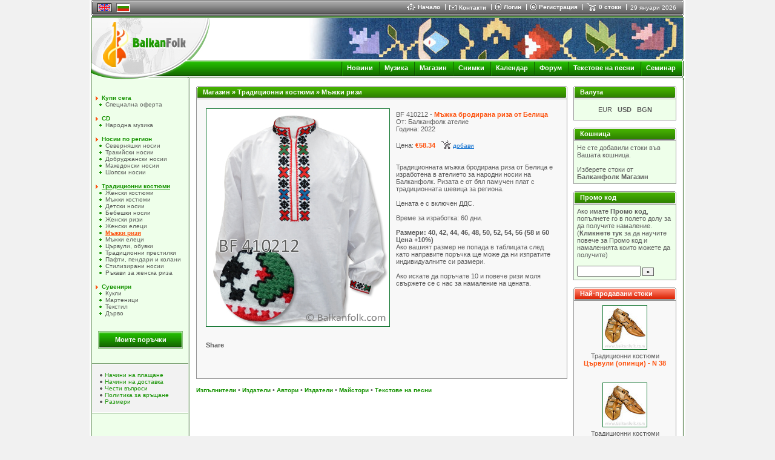

--- FILE ---
content_type: text/html
request_url: https://www.balkanfolk.com/bg/shop-product-details.php?category_id=men-shirts&product_id=900
body_size: 8460
content:
<html>
<head>
<meta http-equiv="Content-Type" content="text/html; charset=UTF-8">
<title>Мъжка бродирана риза от Белица</title>
<meta name="verify-v1" content="7dAzCE9ALGHz1p9O00Xwe54vHPxgrsIQLnLQ/McN60I=" /> 
<link href="https://www.balkanfolk.com/balkanfolk1.ico" rel="SHORTCUT ICON">  
<meta name="description" content="Традиционната мъжка бродирана риза от Белица е изработена в ателието за народни носии на Балканфолк. Ризата �" />
<meta name="keywords" content="Кюстендил, везба, шевица, българска, бродерия, риза, мъжка, памучна, фолклорна, традиционна, шевица, шопска, ателие, балканфолк, носия, кюстендилска, народна, BF 410212"  />
<meta http-equiv="Content-Language" content="bg" />
<meta name="robots" content="index,follow" />
<meta name="GOOGLEBOT" content="index,follow" />
<meta name="rating" content="General" />
<meta name="doc-type" content="Web Page" />
<meta name="object" content="Web Page" />
<meta name="resource-type" content="document" />
<meta name="distribution" content="Global" />
<meta name="copyright" content="Balkanfolk.com" />
<meta name="owner" content="Balkanfolk.com" />
<meta name="classification" content="Business" />
<meta name="doc-rights" content="Balkanfolk.com" />
<meta name="doc-publisher" content="Balkanfolk.com" />
<link rel="stylesheet" href="https://www.balkanfolk.com/style1.css" />
<script data-ad-client="ca-pub-6515945261984894" async src="https://pagead2.googlesyndication.com/pagead/js/adsbygoogle.js"></script>
<script type="text/javascript" src="https://apis.google.com/js/plusone.js">
  {lang: 'bg', parsetags: 'explicit'}
</script>


</head>  
<body topmargin="0">
	
<div id="fb-root"></div>
<script>(function(d, s, id) {
  var js, fjs = d.getElementsByTagName(s)[0];
  if (d.getElementById(id)) return;
  js = d.createElement(s); js.id = id;
  js.src = "//connect.facebook.net/bg_BG/all.js#xfbml=1";
  fjs.parentNode.insertBefore(js, fjs);
}(document, 'script', 'facebook-jssdk'));</script>


<center>  
<table border="0" cellpadding="0" cellspacing="0" width="984">
  <tr>
    <td style="background-color: white" align="center">
      <table border="0" cellpadding="0" cellspacing="0" width="980" style="border-bottom: solid 1px white">
        <tr>
          <td rowspan="6"><img src="i/top-left.gif" width="3" height="26"></td>  
          <td colspan="2" style="background-color: #5C5C5C"><img src="i/b.gif" width="1" height="1"></td>
          <td rowspan="6"><img src="i/top-right.gif" width="3" height="26"></td>      
        </tr>
        <tr>
          <td colspan="2" style="background-color: white"><img src="i/b.gif" width="1" height="1"></td>  
        </tr>
        <tr>
          <td style="background-color: #A3A3A3; background-image: url('i/top-bg.gif')"><img src="i/b.gif" width="8" height="21"></td>  
          <td style="background-color: #A3A3A3; background-image: url('i/top-bg.gif')" width="99%">
          
          <table border="0" cellpadding="0" cellspacing="0">
            <tr>
              
              
              <td style="padding-right:8px">
            
            <table border="0" cellpadding="0" cellspacing="0" style="border-top: solid 1px black; border-left: solid 1px black; border-right: solid 1px black; border-bottom: solid 1px black;">
              <tr>
                <td><a href="/shop-product-details.php?category_id=men-shirts&product_id=900"><img src="pic/languages/english.gif" alt="English" width="19" height="11" border="0" style="border: solid 1px #D5D5D5"></a></td>
              </tr>  
            </table> 
            
              </td>      
              <td style="padding-right:8px"><a name="top"></a>
                
            <table border="0" cellpadding="0" cellspacing="0" style="border-top: solid 1px #5C5C5C; border-left: solid 1px #5C5C5C; border-right: solid 1px white; border-bottom: solid 1px white;">
              <tr>
                <td><img src="pic/languages/bulgarian.gif" alt="Български" width="19" height="11" border="0" style="border: solid 1px #D5D5D5"></td>
              </tr>  
            </table> 
            
              </td>

              
              
              <td width="90%">&nbsp;</td>
              
              <td nowrap>
                <a href="index.php" class="top"><img border="0" src="i/icon-home.gif" style="margin-right:4px" align="absmiddle">Начало </a> 
              </td>
              
              <td><img src="i/top-delimiter.gif" style="margin-right:6px; margin-left:8px"></td>
              
              <td nowrap>
                <a href="contact-us.php"><img border="0" src="i/icon-contact.gif" style="margin-right:4px" align="absmiddle"></a><a href="contact-us.php" class="top" >Контакти</a>  
              </td>
              
              <td><img src="i/top-delimiter.gif" style="margin-right:6px; margin-left:8px"></td>
              
              
              <td nowrap>
                <a href="login.php?returnpath=%2Fbg%2Fshop-product-details.php%3Fcategory_id%3Dmen-shirts%26product_id%3D900&intro=no"><img border="0" src="i/icon-login.gif" style="margin-right:4px" align="absmiddle"></a><a href="login.php?returnpath=%2Fbg%2Fshop-product-details.php%3Fcategory_id%3Dmen-shirts%26product_id%3D900&intro=no" class="top">Логин</a>  
              </td>
              
              <td><img src="i/top-delimiter.gif" style="margin-right:6px; margin-left:8px"></td>
              
              <td nowrap>
                <a href="register.php"><img border="0" src="i/icon-register.gif" style="margin-right:4px" align="absmiddle"></a><a href="register.php" class="top">Регистрация</a>  
              </td>
              
              <td><img src="i/top-delimiter.gif" style="margin-right:6px; margin-left:8px"></td>
              
                           
              
              
              <!--
              <td nowrap>
                <a href="#"  onClick="playMusic();"><img border="0" src="i/icon-listen.gif" style="margin-right:4px" align="absmiddle"></a><a href="#" class="top"  onClick="playMusic();">слушай</a>  
              </td>
			  -->

<script language=JavaScript>
<!--
function playMusic() {
	window.open('https://www.balkanfolk.com/music.php','music','toolbars=no, width=300, height=150');
	return true;
}
//--></script>
             
              <td><span id="shoppingcart" name="shoppingcart" style="visibility: hidden; top:25px; left:0px; width:200px; height:50px; position:absolute; background-color:#777777; color: white; border: solid 1px black; padding:5px; font-size:9px"  onMouseOver="overcart=1;" oonMouseOut="overcart=0; hideCart()">
<table border="0" cellpadding="2" cellspacing="2" width="100%">              
<tr><td style="color: white">Не сте добавили стоки във Вашата кошница.<br><br>Изберете стоки от <a class=top href=shop.php>Балканфолк Магазин</a></td></tr></table>              
              </span><script language="JavaScript">
<!--

cart = document.getElementById('shoppingcart');
pagewidth = 984;
screenwidth = document.body.clientWidth;
cartwidth = 280;
cart.style.left = screenwidth / 2 - pagewidth / 2 + pagewidth - cartwidth - 50;
cart.style.width = cartwidth;

overcart = 0;

function showCart(){  
  cart.style.visibility = 'visible'; 
}

function hideCart(){
 // if (overcart == 0)
    cart.style.visibility = 'hidden';  
}

function hideCartDelayed(){    
  window.setTimeout("hideCart()", 5000);
}
              
              
//--></script></td>
              
              <td nowrap>
                <a href="shopping-cart.php" onMouseOver="showCart()"  onMouseOut="hideCartDelayed()"><img border="0" src="i/icon-shoppingcart.gif" style="margin-right:4px" align="absmiddle"></a><span  onMouseOver="showCart()" onMouseOut="hideCartDelayed()"><a href="shopping-cart.php" class="top">0 стоки</a></span>  
              </td>

              <td><img src="i/top-delimiter.gif" style="margin-right:6px; margin-left:8px"></td>
              
              <td nowrap>
                <span style="font-size: 10px;  color: white; margin-right: 10px">29 януари 2026</span>
              </td>
              
            </tr>
          </table>    
                    
          </td>  
        </tr>        
        <tr>
          <td colspan="2" style="background-color: #292929"><img src="i/b.gif" width="1" height="1"></td>  
        </tr>
        <tr>
          <td colspan="2" style="background-color: white"><img src="i/b.gif" width="1" height="1"></td>  
        </tr>           
        <tr>
          <td colspan="2" style="background-color: #5C5C5C; width:100%"><img src="i/b.gif" width="1" height="1"></td>  
        </tr>        
      </table>
      <table border="0" cellpadding="0" cellspacing="0" width="980">
        <tr>
          <td style="width: 2px"><img src="i/logo-top-left.gif" width="2" height="2"></td>
          <td width="100%" style="background-color:#135903; width: 100%"><img src="i/b.gif" width="1" height="2"></td>
          <td style="width: 2px"><img src="i/logo-top-right.gif" width="2" height="2"></td>
        </tr>
      </table><table border="0" cellpadding="0" cellspacing="0" width="980">  
        <tr>
          <td colspan="3" style="background-color:white; border-left: solid 1px #135903; border-right: solid 1px #135903"><img src="i/b.gif" width="1" height="1"></td>           
        </tr>
        <tr>
          <td colspan="3" style="background-color:white; border-left: solid 1px #135903"><table border="0" cellpadding="0" cellspacing="0" width="100%">
            <tr>
              <td rowspan="4"><a href="index.php"><img border="0" src="i/logo-green.jpg"></a></td>              
              <td align="right" valign="top" colspan="2" style="border-right: solid 1px #135903"><img src="pic/header/15-proletna-loza.jpg" style="border-right: solid 1px white "></td>
            </tr> 
            <tr>
              <td style="background-image: url('i/logo-bg1.gif')" width="100%"><img src="i/b.gif" height="1" width="1"></td>
              <td><img src="i/logo-right1.gif"></td>
            </tr> 
            <tr>
              <td style="background-image: url('i/logo-bg2.gif')" align="right">   
			  <img src="i/menu-delimiter.gif" align="absmiddle" style="margin-left:7px; margin-right:7px"><a class="menu" href="news.php">Новини</a>
              <img src="i/menu-delimiter.gif" align="absmiddle" style="margin-left:7px; margin-right:7px"><a class="menu" href="download.php">Музика</a>              
              <img src="i/menu-delimiter.gif" align="absmiddle" style="margin-left:7px; margin-right:7px"><a class="menu" href="shop.php">Магазин</a>
			  <img src="i/menu-delimiter.gif" align="absmiddle" style="margin-left:7px; margin-right:7px"><a class="menu" href="gallery.php">Снимки</a>
              <img src="i/menu-delimiter.gif" align="absmiddle" style="margin-left:7px; margin-right:7px"><a class="menu" href="calendar.php">Календар</a>  
              <img src="i/menu-delimiter.gif" align="absmiddle" style="margin-left:7px; margin-right:7px"><a class="menu" href="forum.php">Форум</a> 
			  <img src="i/menu-delimiter.gif" align="absmiddle" style="margin-left:7px; margin-right:7px"><a class="menu" href="lyrics-list.php">Текстове на песни</a> 
			  <img src="i/menu-delimiter.gif" align="absmiddle" style="margin-left:7px; margin-right:7px"><a class="menu" href="workshop.php">Семинар</a>
              <!-- <img src="i/menu-delimiter.gif" align="absmiddle" style="margin-left:7px; margin-right:7px"><a class="menu" href="https://www.balkanfolk.com/ranking.php">Музика</a> -->
              <!-- <img src="i/menu-delimiter.gif" align="absmiddle" style="margin-left:7px; margin-right:7px"><a class="menu" href="https://www.balkanfolk.com/catalogue.php">Каталог</a> -->
			  <!-- <img src="i/menu-delimiter.gif" align="absmiddle" style="margin-left:7px; margin-right:7px"><a class="menu" href="https://www.balkanfolk.com/catalog.php">Каталог</a>   -->   
			  <!-- <img src="i/menu-delimiter.gif" align="absmiddle" style="margin-left:7px; margin-right:7px"><a class="menu" href="mobile.php">Mobile</a> -->                                                     

              <img src="i/b.gif" width="6" height="2">    
              </td>
              <td><img src="i/logo-right2.gif"></td>
            </tr> 
            <tr>
              <td style="background-image: url('i/logo-bg3.gif')"><img src="i/b.gif" height="1" width="1"></td>
              <td><img src="i/logo-right3.gif"></td>
            </tr>           
          </table></td>           
        </tr>
      </table>  
                   
<table border="0" cellpadding="0" cellspacing="0" width="980">
  <tr>
    <td style="border-left: solid 1px #135903; border-right: solid 1px #D1DFCE; background-color:#EEFFEA" valign="top"><table border="0" cellpadding="0" cellspacing="0" width="160" height="100%" style="border-left: solid 1px white; border-right: #D1DFCE">
      <tr>
        <td>&nbsp;<br><br>
        

<img src="i/bullet1.gif" width="4" height="7" style="margin-left:6px; margin-right:6px" align="absmiddle"><a class="category" href="shop-products.php?category_id=namalenie">Купи сега</a><br>
   <img src="i/bullet2.gif" width="4" height="4" style="margin-left:12px; margin-right:6px" align="absmiddle"><a class="subcategory" href="shop-products.php?category_id=costupromo">Специална оферта</a><br><br>
<img src="i/bullet1.gif" width="4" height="7" style="margin-left:6px; margin-right:6px" align="absmiddle"><a class="category" href="shop-products.php?category_id=cd">CD</a><br>
   <img src="i/bullet2.gif" width="4" height="4" style="margin-left:12px; margin-right:6px" align="absmiddle"><a class="subcategory" href="shop-products.php?category_id=cdfolkmusic">Народна музика</a><br><br>
<img src="i/bullet1.gif" width="4" height="7" style="margin-left:6px; margin-right:6px" align="absmiddle"><a class="category" href="shop-products.php?category_id=costumesbyre">Носии по регион</a><br>
   <img src="i/bullet2.gif" width="4" height="4" style="margin-left:12px; margin-right:6px" align="absmiddle"><a class="subcategory" href="shop-products.php?category_id=severnyashki">Северняшки носии</a><br>
   <img src="i/bullet2.gif" width="4" height="4" style="margin-left:12px; margin-right:6px" align="absmiddle"><a class="subcategory" href="shop-products.php?category_id=trakiiskinos">Тракийски носии</a><br>
   <img src="i/bullet2.gif" width="4" height="4" style="margin-left:12px; margin-right:6px" align="absmiddle"><a class="subcategory" href="shop-products.php?category_id=dobrudzhansk">Добруджански носии</a><br>
   <img src="i/bullet2.gif" width="4" height="4" style="margin-left:12px; margin-right:6px" align="absmiddle"><a class="subcategory" href="shop-products.php?category_id=makedonskino">Македонски носии</a><br>
   <img src="i/bullet2.gif" width="4" height="4" style="margin-left:12px; margin-right:6px" align="absmiddle"><a class="subcategory" href="shop-products.php?category_id=shopskinosii">Шопски носии</a><br><br>
<img src="i/bullet1.gif" width="4" height="7" style="margin-left:6px; margin-right:6px" align="absmiddle"><a class="selectedcategory" href="shop-products.php?category_id=costumes">Традиционни костюми</a><br>
   <img src="i/bullet2.gif" width="4" height="4" style="margin-left:12px; margin-right:6px" align="absmiddle"><a class="subcategory" href="shop-products.php?category_id=folkcostumes">Женски костюми</a><br>
   <img src="i/bullet2.gif" width="4" height="4" style="margin-left:12px; margin-right:6px" align="absmiddle"><a class="subcategory" href="shop-products.php?category_id=mensfolkcost">Мъжки костюми</a><br>
   <img src="i/bullet2.gif" width="4" height="4" style="margin-left:12px; margin-right:6px" align="absmiddle"><a class="subcategory" href="shop-products.php?category_id=detski-nosii">Детски носии</a><br>
   <img src="i/bullet2.gif" width="4" height="4" style="margin-left:12px; margin-right:6px" align="absmiddle"><a class="subcategory" href="shop-products.php?category_id=nosia_bebe">Бебешки носии</a><br>
   <img src="i/bullet2.gif" width="4" height="4" style="margin-left:12px; margin-right:6px" align="absmiddle"><a class="subcategory" href="shop-products.php?category_id=shirts-folk">Женски ризи</a><br>
   <img src="i/bullet2.gif" width="4" height="4" style="margin-left:12px; margin-right:6px" align="absmiddle"><a class="subcategory" href="shop-products.php?category_id=womensvest">Женски елеци</a><br>
   <img src="i/bullet2.gif" width="4" height="4" style="margin-left:12px; margin-right:6px" align="absmiddle"><a class="selectedsubcategory" href="shop-products.php?category_id=men-shirts">Мъжки ризи</a><br>
   <img src="i/bullet2.gif" width="4" height="4" style="margin-left:12px; margin-right:6px" align="absmiddle"><a class="subcategory" href="shop-products.php?category_id=mensvest">Мъжки елеци</a><br>
   <img src="i/bullet2.gif" width="4" height="4" style="margin-left:12px; margin-right:6px" align="absmiddle"><a class="subcategory" href="shop-products.php?category_id=shoestsarvul">Цървули, обувки</a><br>
   <img src="i/bullet2.gif" width="4" height="4" style="margin-left:12px; margin-right:6px" align="absmiddle"><a class="subcategory" href="shop-products.php?category_id=prestilka">Традиционни престилки</a><br>
   <img src="i/bullet2.gif" width="4" height="4" style="margin-left:12px; margin-right:6px" align="absmiddle"><a class="subcategory" href="shop-products.php?category_id=pafti_pendar">Пафти, пендари и колани</a><br>
   <img src="i/bullet2.gif" width="4" height="4" style="margin-left:12px; margin-right:6px" align="absmiddle"><a class="subcategory" href="shop-products.php?category_id=nosia">Стилизирани носии</a><br>
   <img src="i/bullet2.gif" width="4" height="4" style="margin-left:12px; margin-right:6px" align="absmiddle"><a class="subcategory" href="shop-products.php?category_id=rakavi">Ръкави за женска риза</a><br><br>
<img src="i/bullet1.gif" width="4" height="7" style="margin-left:6px; margin-right:6px" align="absmiddle"><a class="category" href="shop-products.php?category_id=souvenirs">Сувенири</a><br>
   <img src="i/bullet2.gif" width="4" height="4" style="margin-left:12px; margin-right:6px" align="absmiddle"><a class="subcategory" href="shop-products.php?category_id=dollstraditi">Кукли</a><br>
   <img src="i/bullet2.gif" width="4" height="4" style="margin-left:12px; margin-right:6px" align="absmiddle"><a class="subcategory" href="shop-products.php?category_id=martenitsa">Мартеници</a><br>
   <img src="i/bullet2.gif" width="4" height="4" style="margin-left:12px; margin-right:6px" align="absmiddle"><a class="subcategory" href="shop-products.php?category_id=textiles-bg">Текстил</a><br>
   <img src="i/bullet2.gif" width="4" height="4" style="margin-left:12px; margin-right:6px" align="absmiddle"><a class="subcategory" href="shop-products.php?category_id=woodensouven">Дърво</a><br><br>
<br>

<div style="padding-left:10px"><table border="0" cellpadding="0" cellspacing="0" width="140">
		<tr>
			<td><img src="i/button/green-left.gif" border="0"></td>
			<td width="100%" background="i/button/green-background.gif" align="center" nowrap onClick="location = 'shop-status.php'"><a href="shop-status.php" style="font-size: 11px; color: white">Моите поръчки</a></td>
			<td><img src="i/button/green-right.gif" border="0"></td>
		</tr>
	</table></div>

 	
<br><br>
<table border="0" cellpadding="12" cellspacing="0" width="100%" style="border-top:solid 1px #7AA172; border-bottom: solid 1px #7AA172;">
  <tr>
    <td style="background-color: #F2F2F2; border-top: solid 1px white; border-bottom: solid 1px white;">
    
    <img src="i/bullet3.gif" style="margin-left: 1px; margin-right: 4px" align="absmiddle"><a class="secondary" href="shop-payment-methods.php">Начини на плащане</a><br>
    <img src="i/bullet3.gif" style="margin-left: 1px; margin-right: 4px" align="absmiddle"><a class="secondary" href="shop-delivery-methods.php">Начини на доставка</a><br>
    <img src="i/bullet3.gif" style="margin-left: 1px; margin-right: 4px" align="absmiddle"><a class="secondary" href="shop-faq.php">Чести въпроси</a><br>
    <img src="i/bullet3.gif" style="margin-left: 1px; margin-right: 4px" align="absmiddle"><a class="secondary" href="shop-refund-policy.php">Политика за връщане</a><br>
    <img src="i/bullet3.gif" style="margin-left: 1px; margin-right: 4px" align="absmiddle"><a class="secondary" href="shop-sizes-info.php">Размери</a><br>
    
    
    </td>
  </tr>
</table>
        
        
        
        <br><br><br><br></td>
      </tr>              
    </table></td>
    <td><img src="i/b.gif" width="1" height="1"></td>
    <td style="border-left: solid 1px #7AA171; border-right:solid 1px #F2F2F2" width="100%" valign="top">
      
      <table border="0" cellpadding="10" cellspacing="0" width="100%">     
        <tr>
          <td valign="top" style="padding-left:10px; padding-top:10px; padding-bottom:10px; padding-right:0px">          
<table border="0" cellpadding="0" cellspacing="0" width="100%">
  <tr>
    <td style="width: 2px"><img src="i/block/top-left.gif"></td>
    <td style="background-image: url('i/block/top-bg.gif');  width: 100%"></td>
    <td style="width: 2px"><img src="i/block/top-right.gif"></td>                
  </tr> 
</table><table border="0" cellpadding="0" cellspacing="0" width="100%">
  <tr>
    <td style="border-left:solid 1px #979797; width: 1px"><img src="i/b.gif" width="1" height="1"></td>
    <td style="border-bottom: solid 1px #6B6B6B; width: 1px"><img src="i/block/green-left.gif"></td>
    <td style="width: 100%; border-bottom: solid 1px #6B6B6B; background-image: url('i/block/green-bg.gif'); padding-left:8px; color: white; font-weight:bold"><a class="menu" href="shop.php">Магазин</a> &raquo; <a class="menu" href="shop-products.php?category_id=costumes">Традиционни костюми</a> &raquo; <a class="menu" href="shop-products.php?category_id=men-shirts">Мъжки ризи</a></td>
    <td style="border-bottom: solid 1px #6B6B6B width: 1px"><img src="i/block/green-left.gif"></td>
    <td style="border-right:solid 1px #979797; width: 1px"><img src="i/b.gif" width="1" height="1"></td>                
  </tr>  
</table><table border="0" cellpadding="0" cellspacing="0" width="100%">
  <tr>
    <td style="border-left:solid 1px #979797; border-right:solid 1px #979797; border-bottom:solid 1px #979797;"><img src="i/b.gif" width="1" height="1"></td>              
  </tr> 
</table><table border="0" cellpadding="0" cellspacing="0" width="100%">
  <tr>
    <td style="border-left:solid 1px #979797; border-right:solid 1px #979797; border-bottom:solid 1px #979797; background-color: #F8F8F8">

<table border="0" cellpadding="10" cellspacing="0" width="100%">  
  <tr>
<td><table border="0" cellpadding="5" cellspacing="0" style="height: 255px" width="100%"><tr><td valign="top"><table border="0" cellpadding="0" cellspacing="0" width="124" style="border: solid 1px #0E732D">
  <tr>
    <td align="center"  style="background-color: white; width: 120px; height:120px; padding: 1px"><img border="0" src="pic/shop-products/900-bf410212brodiranarizaotbelitsa.jpg"></td>  
  </tr>
</table>  
<br><br><a name="fb_share" type="button_count" href="http://www.facebook.com/sharer.php">Share</a><script src="http://static.ak.fbcdn.net/connect.php/js/FB.Share" type="text/javascript"></script></td><td valign="top"><br style="font-size:3px">BF 410212 - <span class="productname"><b>Мъжка бродирана риза от Белица</b></span><br>От: <a class="light" href="manufacturer.php?id=13">Балканфолк ателие</a><br>Година: 2022<br><br><table border="0" cellpadding="0" cellspacing="0"><tr><td valign="bottom">Цена: <span class="productprice">&euro;58.34</span></td><td valign="top" style="padding-left:10px"><table border="0" cellpadding="0" cellspacing="0">
  <tr>
    <td nowrap><a href="/bg/shop-product-details.php?category_id=men-shirts&product_id=900&action=cartadd&cartproduct_id=900"   rel="nofollow"><img border="0" src="i/icon-buynow.gif"></a></td>
    <td valign="bottom" nowrap style="padding-left:3px; padding-right:10px"><a class="blueu" href="/bg/shop-product-details.php?category_id=men-shirts&product_id=900&action=cartadd&cartproduct_id=900"   rel="nofollow">добави</a></td>  
  </tr>  
</table>  
</tr></table><br><br>Традиционната мъжка бродирана риза от Белица е изработена в ателието за народни носии на Балканфолк. Ризата е от бял памучен плат с традиционната шевица за региона. 
<br><br>
Цената е с включен ДДС.
<br><br>
Време за изработка: 60 дни. 
<br><br>
<a href="shop-sizes-info.php" target="blank" title="Размери на мъжки бродирани ризи">Размери: 40, 42, 44, 46, 48, 50, 52, 54, 56  (58 и 60  Цена +10%)</a>
<br>
Ако вашият размер не попада в таблицата след като направите поръчка ще може да ни изпратите индивидуалните си размери. 
<br><br>
Ако искате да поръчате 10 и повече ризи моля свържете се с нас за намаление на цената.</td></tr><tr><td colspan="2">
<table border="0" cellpadding="3" cellspacing="0" width="100%">
  
</table>




</td></tr></table></td>
  </tr> 
</table>
<br><br>

   
    </td>              
  </tr>
</table>
               
        
<br />

<a class="category" href="artists.php">Изпълнители</a>  &#149; 
<a class="category" href="labels.php">Издатели</a>  &#149;
<a class="category" href="authors.php">Автори</a>  &#149;
<a class="category" href="publishers.php">Издатели</a>  &#149;
<a class="category" href="manufacturers.php">Майстори</a> &#149; 
<a class="category" href="lyrics-list.php">Текстове на песни</a>   
  
<br /><br />

<!--
<table width="100%" border="0" cellspacing="0" cellpadding="10">
<tbody>
<tr>
<td valign="top" style="padding: 10px 0px 10px 10px;">
<table width="100%" border="0" cellspacing="0" cellpadding="0">
<tbody>
<tr>
<td style="width: 2px;"><img src="/i/block/top-left.gif"></td>
<td style='width: 100%; background-image: url("i/block/top-bg.gif");'></td>
<td style="width: 2px;"><img src="/i/block/top-right.gif"></td></tr></tbody></table>
<table width="100%" border="0" cellspacing="0" cellpadding="0">
<tbody>
<tr>
<td style="width: 1px; border-left-color: rgb(151, 151, 151); border-left-width: 1px; border-left-style: solid;"><img width="1" height="1" src="/i/b.gif"></td>
<td style="width: 1px; border-bottom-color: rgb(107, 107, 107); border-bottom-width: 1px; border-bottom-style: solid;"><img src="/i/block/green-left.gif"></td>
<td style='width: 100%; color: white; padding-left: 8px; font-weight: bold; border-bottom-color: rgb(107, 107, 107); border-bottom-width: 1px; border-bottom-style: solid; background-image: url("i/block/green-bg.gif");'>Стоки на месеца</td>
<td style="border-bottom-color: rgb(107, 107, 107); border-bottom-width: 1px; border-bottom-style: solid;"><img src="/i/block/green-left.gif"></td>
<td style="width: 1px; border-right-color: rgb(151, 151, 151); border-right-width: 1px; border-right-style: solid;"><img width="1" height="1" src="/i/b.gif"></td></tr></tbody></table>
<table width="100%" border="0" cellspacing="0" cellpadding="0">
<tbody>
<tr>
<td style="border-right-color: rgb(151, 151, 151); border-bottom-color: rgb(151, 151, 151); border-left-color: rgb(151, 151, 151); border-right-width: 1px; border-bottom-width: 1px; border-left-width: 1px; border-right-style: solid; border-bottom-style: solid; border-left-style: solid;"><img width="1" height="1" src="/i/b.gif"></td></tr></tbody></table>
<table width="100%" border="0" cellspacing="0" cellpadding="0">
<tbody>
<tr>
<td style="border-right-color: rgb(151, 151, 151); border-bottom-color: rgb(151, 151, 151); border-left-color: rgb(151, 151, 151); border-right-width: 1px; border-bottom-width: 1px; border-left-width: 1px; border-right-style: solid; border-bottom-style: solid; border-left-style: solid; background-color: rgb(239, 255, 233);">
<table width="100%" border="0" cellspacing="0" cellpadding="10">
<tbody>
<tr>
<td><a title="Специална оферта през месец февруари 2013 г." href="http://www.balkanfolk.com/bg/shop-products.php?category_id=costupromo"><img src="http://www.balkanfolk.com/pic/texts/martenitsi-i-pafti-feb-2013.png" border="0"></a> </td></tr></tbody></table></td></tr></tbody></table><br><br></td></tr></tbody></table>
-->


                </td>
                
                <td valign="top" width="170">
                
<table border="0" cellpadding="0" cellspacing="0" width="100%">
  <tr>
    <td style="width: 2px"><img src="i/block/top-left.gif"></td>
    <td style="background-image: url('i/block/top-bg.gif');  width: 100%"></td>
    <td style="width: 2px"><img src="i/block/top-right.gif"></td>                
  </tr> 
</table><table border="0" cellpadding="0" cellspacing="0" width="100%">
  <tr>
    <td style="border-left:solid 1px #979797; width: 1px"><img src="i/b.gif" width="1" height="1"></td>
    <td style="border-bottom: solid 1px #6B6B6B; width: 1px"><img src="i/block/green-left.gif"></td>
    <td style="width: 100%; border-bottom: solid 1px #6B6B6B; background-image: url('i/block/green-bg.gif'); padding-left:8px; color: white; font-weight:bold">Валута</td>
    <td style="border-bottom: solid 1px #6B6B6B width: 1px"><img src="i/block/green-left.gif"></td>
    <td style="border-right:solid 1px #979797; width: 1px"><img src="i/b.gif" width="1" height="1"></td>                
  </tr>  
</table><table border="0" cellpadding="0" cellspacing="0" width="100%">
  <tr>
    <td style="border-left:solid 1px #979797; border-right:solid 1px #979797; border-bottom:solid 1px #979797;"><img src="i/b.gif" width="1" height="1"></td>              
  </tr> 
</table><table border="0" cellpadding="0" cellspacing="0" width="100%">
  <tr>
    <td style="border-left:solid 1px #979797; border-right:solid 1px #979797; border-bottom:solid 1px #979797; background-color: #eeffea">

<table border="0" cellpadding="5" cellspacing="0" width="100%" style="height:34px">
  <tr>
    <td>
      <center>
<span title="Евро">EUR</span> &nbsp; <a href="/bg/shop-product-details.php?category_id=men-shirts&product_id=900&action=cartadd&curr=USD" title="Щатски долар" rel="nofollow">USD</a> &nbsp; <a href="/bg/shop-product-details.php?category_id=men-shirts&product_id=900&action=cartadd&curr=BGN" title="Български лев" rel="nofollow">BGN</a>      
      </center>
    </td>
  </tr>
</table>
   
    </td>              
  </tr>
</table>
       
<br>

<table border="0" cellpadding="0" cellspacing="0" width="100%">
  <tr>
    <td style="width: 2px"><img src="i/block/top-left.gif"></td>
    <td style="background-image: url('i/block/top-bg.gif');  width: 100%"></td>
    <td style="width: 2px"><img src="i/block/top-right.gif"></td>                
  </tr> 
</table><table border="0" cellpadding="0" cellspacing="0" width="100%">
  <tr>
    <td style="border-left:solid 1px #979797; width: 1px"><img src="i/b.gif" width="1" height="1"></td>
    <td style="border-bottom: solid 1px #6B6B6B; width: 1px"><img src="i/block/green-left.gif"></td>
    <td style="width: 100%; border-bottom: solid 1px #6B6B6B; background-image: url('i/block/green-bg.gif'); padding-left:8px; color: white; font-weight:bold">Кошница</td>
    <td style="border-bottom: solid 1px #6B6B6B width: 1px"><img src="i/block/green-left.gif"></td>
    <td style="border-right:solid 1px #979797; width: 1px"><img src="i/b.gif" width="1" height="1"></td>                
  </tr>  
</table><table border="0" cellpadding="0" cellspacing="0" width="100%">
  <tr>
    <td style="border-left:solid 1px #979797; border-right:solid 1px #979797; border-bottom:solid 1px #979797;"><img src="i/b.gif" width="1" height="1"></td>              
  </tr> 
</table><table border="0" cellpadding="0" cellspacing="0" width="100%">
  <tr>
    <td style="border-left:solid 1px #979797; border-right:solid 1px #979797; border-bottom:solid 1px #979797; background-color: #eeffea">

<table border="0" cellpadding="5" cellspacing="0" width="100%">
  <tr>
    <td>

Не сте добавили стоки във Вашата кошница.<br><br>Изберете стоки от <a href=shop.php>Балканфолк Магазин</a>                 
    </td>
  </tr>
</table>
   
    </td>              
  </tr>
</table>
       
<br>    




<table border="0" cellpadding="0" cellspacing="0" width="100%">
  <tr>
    <td style="width: 2px"><img src="i/block/top-left.gif"></td>
    <td style="background-image: url('i/block/top-bg.gif');  width: 100%"></td>
    <td style="width: 2px"><img src="i/block/top-right.gif"></td>                
  </tr> 
</table><table border="0" cellpadding="0" cellspacing="0" width="100%">
  <tr>
    <td style="border-left:solid 1px #979797; width: 1px"><img src="i/b.gif" width="1" height="1"></td>
    <td style="border-bottom: solid 1px #6B6B6B; width: 1px"><img src="i/block/green-left.gif"></td>
    <td style="width: 100%; border-bottom: solid 1px #6B6B6B; background-image: url('i/block/green-bg.gif'); padding-left:8px; color: white; font-weight:bold">Промо код</td>
    <td style="border-bottom: solid 1px #6B6B6B width: 1px"><img src="i/block/green-left.gif"></td>
    <td style="border-right:solid 1px #979797; width: 1px"><img src="i/b.gif" width="1" height="1"></td>                
  </tr>  
</table><table border="0" cellpadding="0" cellspacing="0" width="100%">
  <tr>
    <td style="border-left:solid 1px #979797; border-right:solid 1px #979797; border-bottom:solid 1px #979797;"><img src="i/b.gif" width="1" height="1"></td>              
  </tr> 
</table><table border="0" cellpadding="0" cellspacing="0" width="100%">
  <tr>
    <td style="border-left:solid 1px #979797; border-right:solid 1px #979797; border-bottom:solid 1px #979797; background-color: #eeffea">

<table border="0" cellpadding="5" cellspacing="0" width="100%">
  <tr>
    <td>

Ако имате <b>Промо код</b>, попълнете го в полето долу за да получите намаление. <br>(<a href=promo-code.php>Кликнете тук</a> за да научите повече за Промо код и намаленията които можете да получите)
  <form action="/bg/shop-product-details.php" method="get" style="margin:0px">
<input type="hidden" name="category_id" value="men-shirts"><input type="hidden" name="product_id" value="900"><input type="hidden" name="action" value="cartadd">  
  <br>
  <span align="absmiddle"><input name="getcode" type="text" size="15"> <input class="smallbutton" value="&raquo;" type="submit"></span>
  </form>
                 
    </td>
  </tr>
</table>
   
    </td>              
  </tr>
</table>
       
<br>   

            
<table border="0" cellpadding="0" cellspacing="0" width="100%">
  <tr>
    <td style="width: 2px"><img src="i/block/top-left.gif"></td>
    <td style="background-image: url('i/block/top-bg.gif');  width: 100%"></td>
    <td style="width: 2px"><img src="i/block/top-right.gif"></td>                
  </tr> 
</table><table border="0" cellpadding="0" cellspacing="0" width="100%">
  <tr>
    <td style="border-left:solid 1px #979797; width: 1px"><img src="i/b.gif" width="1" height="1"></td>
    <td style="border-bottom: solid 1px #6B6B6B; width: 1px"><img src="i/block/red-left.gif"></td>
    <td style="width: 100%; border-bottom: solid 1px #6B6B6B; background-image: url('i/block/red-bg.gif'); padding-left:8px; color: white; font-weight:bold">Най-продавани стоки</td>
    <td style="border-bottom: solid 1px #6B6B6B width: 1px"><img src="i/block/red-left.gif"></td>
    <td style="border-right:solid 1px #979797; width: 1px"><img src="i/b.gif" width="1" height="1"></td>                
  </tr>  
</table><table border="0" cellpadding="0" cellspacing="0" width="100%">
  <tr>
    <td style="border-left:solid 1px #979797; border-right:solid 1px #979797; border-bottom:solid 1px #979797;"><img src="i/b.gif" width="1" height="1"></td>              
  </tr> 
</table><table border="0" cellpadding="0" cellspacing="0" width="100%">
  <tr>
    <td style="border-left:solid 1px #979797; border-right:solid 1px #979797; border-bottom:solid 1px #979797; background-color: #F8F8F8">
<table border="0" cellpadding="7" cellspacing="0" width="100%"><tr><tr><td onMouseOver="this.style.backgroundColor='white'" onMouseOut="this.style.backgroundColor='F8F8F8'" valign="top" align="center"><table border="0" cellpadding="0" cellspacing="0" style="border: solid 1px #0E732D">
  <tr>
    <td align="center"  style="background-color: white; width: 70px; height:70px; padding: 1px"><a href="shop-product-details.php?category_id=shoestsarvul&product_id=509&from=0" ><img border="0" src="pic/shop-products/thumb1/509-tsarvulitypicalbulgarianshoes.jpg"></a></td>  
  </tr>
</table><br style="font-size:3px">Традиционни костюми<br><a href="shop-product-details.php?category_id=shoestsarvul&product_id=509&from=0" class="productname">Цървули (опинци) - N 38</a><br><br></td></tr><tr><td onMouseOver="this.style.backgroundColor='white'" onMouseOut="this.style.backgroundColor='F8F8F8'" valign="top" align="center"><table border="0" cellpadding="0" cellspacing="0" style="border: solid 1px #0E732D">
  <tr>
    <td align="center"  style="background-color: white; width: 70px; height:70px; padding: 1px"><a href="shop-product-details.php?category_id=shoestsarvul&product_id=510&from=0" ><img border="0" src="pic/shop-products/thumb1/510-chaussuresbulgarestypiques.jpg"></a></td>  
  </tr>
</table><br style="font-size:3px">Традиционни костюми<br><a href="shop-product-details.php?category_id=shoestsarvul&product_id=510&from=0" class="productname">Цървули (опинци) - N 39</a><br><br></td></tr><tr><td onMouseOver="this.style.backgroundColor='white'" onMouseOut="this.style.backgroundColor='F8F8F8'" valign="top" align="center"><table border="0" cellpadding="0" cellspacing="0" style="border: solid 1px #0E732D">
  <tr>
    <td align="center"  style="background-color: white; width: 70px; height:70px; padding: 1px"><a href="shop-product-details.php?category_id=shoestsarvul&product_id=515&from=0" ><img border="0" src="pic/shop-products/thumb1/515-typischebulgarischeschuhe.jpg"></a></td>  
  </tr>
</table><br style="font-size:3px">Традиционни костюми<br><a href="shop-product-details.php?category_id=shoestsarvul&product_id=515&from=0" class="productname">Цървули (опинци) - N 44</a><br><br></td></tr><tr><td onMouseOver="this.style.backgroundColor='white'" onMouseOut="this.style.backgroundColor='F8F8F8'" valign="top" align="center"><table border="0" cellpadding="0" cellspacing="0" style="border: solid 1px #0E732D">
  <tr>
    <td align="center"  style="background-color: white; width: 70px; height:70px; padding: 1px"><a href="shop-product-details.php?category_id=shirts-folk&product_id=412&from=0" ><img border="0" src="pic/shop-products/thumb1/412-jenska-shopska-riza-s-brode.jpg"></a></td>  
  </tr>
</table><br style="font-size:3px">Традиционни костюми<br><a href="shop-product-details.php?category_id=shirts-folk&product_id=412&from=0" class="productname">Женска шопска риза</a><br><br></td></tr><tr><td onMouseOver="this.style.backgroundColor='white'" onMouseOut="this.style.backgroundColor='F8F8F8'" valign="top" align="center"><table border="0" cellpadding="0" cellspacing="0" style="border: solid 1px #0E732D">
  <tr>
    <td align="center"  style="background-color: white; width: 70px; height:70px; padding: 1px"><a href="shop-product-details.php?category_id=shopskinosii&product_id=712&from=0" ><img border="0" src="pic/shop-products/thumb1/712-bf120220shopskanosiasayacherna.jpg"></a></td>  
  </tr>
</table><br style="font-size:3px">Носии по регион<br><a href="shop-product-details.php?category_id=shopskinosii&product_id=712&from=0" class="productname">Сая - Женска шопска носия (черна)</a><br><br></td></tr></table>
   
    </td>              
  </tr>
</table>
<br><br><table border="0" cellpadding="0" cellspacing="0" width="100%">
  <tr>
    <td style="width: 2px"><img src="i/block/top-left.gif"></td>
    <td style="background-image: url('i/block/top-bg.gif');  width: 100%"></td>
    <td style="width: 2px"><img src="i/block/top-right.gif"></td>                
  </tr> 
</table><table border="0" cellpadding="0" cellspacing="0" width="100%">
  <tr>
    <td style="border-left:solid 1px #979797; width: 1px"><img src="i/b.gif" width="1" height="1"></td>
    <td style="border-bottom: solid 1px #6B6B6B; width: 1px"><img src="i/block/green-left.gif"></td>
    <td style="width: 100%; border-bottom: solid 1px #6B6B6B; background-image: url('i/block/green-bg.gif'); padding-left:8px; color: white; font-weight:bold">Топ Мп3</td>
    <td style="border-bottom: solid 1px #6B6B6B width: 1px"><img src="i/block/green-left.gif"></td>
    <td style="border-right:solid 1px #979797; width: 1px"><img src="i/b.gif" width="1" height="1"></td>                
  </tr>  
</table><table border="0" cellpadding="0" cellspacing="0" width="100%">
  <tr>
    <td style="border-left:solid 1px #979797; border-right:solid 1px #979797; border-bottom:solid 1px #979797;"><img src="i/b.gif" width="1" height="1"></td>              
  </tr> 
</table><table border="0" cellpadding="0" cellspacing="0" width="100%">
  <tr>
    <td style="border-left:solid 1px #979797; border-right:solid 1px #979797; border-bottom:solid 1px #979797; background-color: #F8F8F8">
<table border="0" cellpadding="7" cellspacing="0" width="100%"><tr><tr><td valign="top" style="border-bottom:solid 1px #979797"><a href="download-item-details.php?type_id=mp3&category_id=26&item_id=7"><img border="0" src="i/mp3play.gif"></a></td><td valign="top" style="border-bottom:solid 1px #979797">Джиновско</td></tr><tr><td valign="top" style="border-bottom:solid 1px #979797"><a href="download-item-details.php?type_id=mp3&category_id=28&item_id=31"><img border="0" src="i/mp3play.gif"></a></td><td valign="top" style="border-bottom:solid 1px #979797">Грънчарско хоро</td></tr><tr><td valign="top" style="border-bottom:solid 1px #979797"><a href="download-item-details.php?type_id=mp3&category_id=39&item_id=90"><img border="0" src="i/mp3play.gif"></a></td><td valign="top" style="border-bottom:solid 1px #979797">Ръка</td></tr><tr><td valign="top" style="border-bottom:solid 1px #979797"><a href="download-item-details.php?type_id=mp3&category_id=26&item_id=52"><img border="0" src="i/mp3play.gif"></a></td><td valign="top" style="border-bottom:solid 1px #979797">Право керменско</td></tr><tr><td valign="top" style="border-bottom:solid 1px #979797"><a href="download-item-details.php?type_id=mp3&category_id=28&item_id=44"><img border="0" src="i/mp3play.gif"></a></td><td valign="top" style="border-bottom:solid 1px #979797">Дългата</td></tr></table>   
    </td>              
  </tr>
</table>
<br><br>                                 
                         
                </td>
                
                
              </tr>
            </table>
          
          
          </td>
          <td style="border-right: solid 1px #135903; background-color:#E3E3E3"><img src="i/b.gif" height="1" width="1"></td>
        </tr>          
      </table>      
      <table border="0" cellpadding="0" cellspacing="0" width="980">
        <tr>
          <td><img src="i/bottom-left1.gif"></td>
          <td style="border-bottom: solid 1px white; background-color:#C1CCBE"; border-right: solid 1px #D1DFCE"><img src="i/b.gif" height="1" width="161"></td>
          <td style="border-bottom: solid 1px white; background-color:white" width="100%"><img src="i/b.gif" height="1" width="161"></td>
          <td><img src="i/bottom-right1.gif"></td>
        </tr>          
      </table>             
   		<table border="0" cellpadding="0" cellspacing="0" width="980" style="border-bottom: solid 1px white">
        <tr>
          <td rowspan="6"><img src="i/top-left-53.gif" width="3" height="53"></td>  
          <td colspan="2" style="background-color: #5C5C5C"><img src="i/b.gif" width="1" height="1"></td>
          <td rowspan="6"><img src="i/top-right-53.gif" width="3" height="53"></td>        
        </tr>
        <tr>
          <td colspan="2" style="background-color: white"><img src="i/b.gif" width="1" height="1"></td>  
        </tr>
        <tr>
          <td style="background-color: #A3A3A3; background-image: url('i/top-bg-49.gif')"><img src="i/b.gif" width="8" height="49"></td>  
          <td style="background-color: #A3A3A3; background-image: url('i/top-bg-49.gif')" width="99%">
          
		  
		  
          <table border="0" cellpadding="0" cellspacing="0">
            <tr>
              
              <td align="center" style="padding-center:10px; color: white" nowrap>
&nbsp;&nbsp;&nbsp;&nbsp;&nbsp;&nbsp;&nbsp;&nbsp;&nbsp;&nbsp;&nbsp;&nbsp;&nbsp;&nbsp;&nbsp;&nbsp;&nbsp;&nbsp;
&nbsp;&nbsp;&nbsp;&nbsp;&nbsp;&nbsp;&nbsp;&nbsp;&nbsp;&nbsp;&nbsp;&nbsp;&nbsp;&nbsp;&nbsp;&nbsp;&nbsp;&nbsp;
&nbsp;&nbsp;&nbsp;&nbsp;&nbsp;&nbsp;&nbsp;&nbsp;&nbsp;&nbsp;&nbsp;&nbsp;&nbsp;&nbsp;&nbsp;&nbsp;&nbsp;&nbsp;
&nbsp;&nbsp;&nbsp;&nbsp;&nbsp;&nbsp;&nbsp;&nbsp;&nbsp;&nbsp;&nbsp;&nbsp;&nbsp;&nbsp;&nbsp;&nbsp;&nbsp;&nbsp;
&nbsp;&nbsp;&nbsp;&nbsp;&nbsp;&nbsp;&nbsp;&nbsp;&nbsp;
					 Последвайте ни:    
			<a href="https://www.facebook.com/balkanfolk/" target="blank" title="Facebook Balkanfolk"><img src="i/facebook-25.png" width="25" height="25"></a> 
			<a href="https://www.youtube.com/channel/UCGc-53OlACMAo1KC9TBSskA" target="blank" title="YouTube Balkanfolk"><img src="i/youtube-25.png" width="25" height="25"></a> 
			<a href="https://www.instagram.com/balkanfolkbg/" target="blank" title="Instagram Balkanfolk"><img src="i/instagram-25.png" width="25" height="25"></a> 
			<a href="https://vk.com/id614760244" target="blank" title="VKontakte Balkanfolk"><img src="i/vkontakte-25.png" width="25" height="25"></a> 
			<a href="https://balkanfolk.tumblr.com/" target="blank" title="tumblr Balkanfolk"><img src="i/tumblr-25.png" width="25" height="25"></a> 
			<a href="https://www.pinterest.com/bdimitrov1292/" target="blank" title="Pinterest Balkanfolk"><img src="i/pinterest-25.png" width="25" height="25"></a> 
			<a href="https://www.tiktok.com/@balkanfolk" target="blank" title="TikTok Balkanfolk"><img src="i/tiktok-25.png" width="25" height="25"></a> 
              </td>
		    </tr>
			
			
			<tr>
              
              <td style="padding-right:8px; color: white" nowrap>
            &copy;1997-2026, Всички права запазени, <b>Балканфолк ООД</b>    
            
              </td>
              
              <td width="90%">&nbsp;</td>
                                         
              <!--
			  <td nowrap>
                <a href="https://affiliate.balkanfolk.com/" class="top">Партньорска програма</a>  
              </td>
              
              <td><img src="i/top-delimiter.gif" style="margin-right:6px; margin-left:8px"></td>
              
              <td nowrap>
                <a href="https://www.balkanfolk.com/banners.php" class="top">Банери</a>  
              </td> 
			  -->
              
              
              <td><img src="i/top-delimiter.gif" style="margin-right:6px; margin-left:8px"></td>
             
              <td nowrap>
                <a href="newsletter.php" class="top">Бюлетин</a>
              </td>                   
              
              <td><img src="i/top-delimiter.gif" style="margin-right:6px; margin-left:8px"></td>
             
              <td nowrap>
                <a href="links.php" class="top">Връзки</a>  
              </td>                
             
              <td><img src="i/top-delimiter.gif" style="margin-right:6px; margin-left:8px"></td>
             
              <td nowrap>
                <a href="terms-of-use.php" class="top">Условия за ползване</a>  
              </td> 
              
              <td><img src="i/top-delimiter.gif" style="margin-right:6px; margin-left:8px"></td>
              
			  
			  <td nowrap>
                <a href="sitemap.php" class="top">Карта на сайта</a>  
              </td> 
              
              <td><img src="i/top-delimiter.gif" style="margin-right:6px; margin-left:8px"></td>
			  
			  
              <!--
              <td nowrap>
                <a href="privacy-policy.php" class="top">Конфиденциалност</a>  
              </td>
              
              <td><img src="i/top-delimiter.gif" style="margin-right:6px; margin-left:8px"></td>
              
              <td nowrap>
                <span style="font-size: 10px;  color: white; margin-right: 10px"><a href="about-balkanfolk.php" class="top">За Балканфолк</a></span>
              </td>
              -->
            </tr>
          </table>    	
          </td>  
        </tr>        
        <tr>
          <td colspan="2" style="background-color: #292929"><img src="i/b.gif" width="1" height="1"></td>  
        </tr>
        <tr>
          <td colspan="2" style="background-color: white"><img src="i/b.gif" width="1" height="1"></td>  
        </tr>
        <tr>
          <td colspan="2" style="background-color: #5C5C5C"><img src="i/b.gif" width="1" height="1"></td>  
        </tr>        
      </table>
    </td>
  </tr>  
</table>
<table border="0" cellpadding="3" cellspacing="0" width="984">
  <tr>
    <td style="color:#707070; padding-left: 12px">   
	<!--<a href="https://www.google.com/adplanner/site_profile?s=balkanfolk.com&b=1"><img src="https://www.gstatic.com/ads/branding/adplanner/adp80_15.gif" border=none width=80 height=15 title="Find my site on Google Ad Planner"></a> -->
	</td>
    <td align=right>
    

    
 
 
    
<script src="https://www.google-analytics.com/urchin.js" type="text/javascript">
</script>
<script type="text/javascript">
_uacct = "UA-431652-1";
urchinTracker();
</script>   
    
<script type="text/javascript">

  var _gaq = _gaq || [];
var pluginUrl = 
 '//www.google-analytics.com/plugins/ga/inpage_linkid.js';
 _gaq.push(['_require', 'inpage_linkid', pluginUrl]);
  _gaq.push(['_setAccount', 'UA-431652-1']);
  _gaq.push(['_setDomainName', 'balkanfolk.com']);
  _gaq.push(['_trackPageview']);

  (function() {
    var ga = document.createElement('script'); ga.type = 'text/javascript'; ga.async = true;
    ga.src = ('https:' == document.location.protocol ? 'https://ssl' : 'https://www') + '.google-analytics.com/ga.js';
    var s = document.getElementsByTagName('script')[0]; s.parentNode.insertBefore(ga, s);
  })();

</script>    
 
     
    </td>
  </tr>  
</table>  



</center>    
</body>  
</html>

--- FILE ---
content_type: text/html; charset=utf-8
request_url: https://www.google.com/recaptcha/api2/aframe
body_size: 267
content:
<!DOCTYPE HTML><html><head><meta http-equiv="content-type" content="text/html; charset=UTF-8"></head><body><script nonce="hqQSsZBksFWapP9ePkdVJw">/** Anti-fraud and anti-abuse applications only. See google.com/recaptcha */ try{var clients={'sodar':'https://pagead2.googlesyndication.com/pagead/sodar?'};window.addEventListener("message",function(a){try{if(a.source===window.parent){var b=JSON.parse(a.data);var c=clients[b['id']];if(c){var d=document.createElement('img');d.src=c+b['params']+'&rc='+(localStorage.getItem("rc::a")?sessionStorage.getItem("rc::b"):"");window.document.body.appendChild(d);sessionStorage.setItem("rc::e",parseInt(sessionStorage.getItem("rc::e")||0)+1);localStorage.setItem("rc::h",'1769691197341');}}}catch(b){}});window.parent.postMessage("_grecaptcha_ready", "*");}catch(b){}</script></body></html>